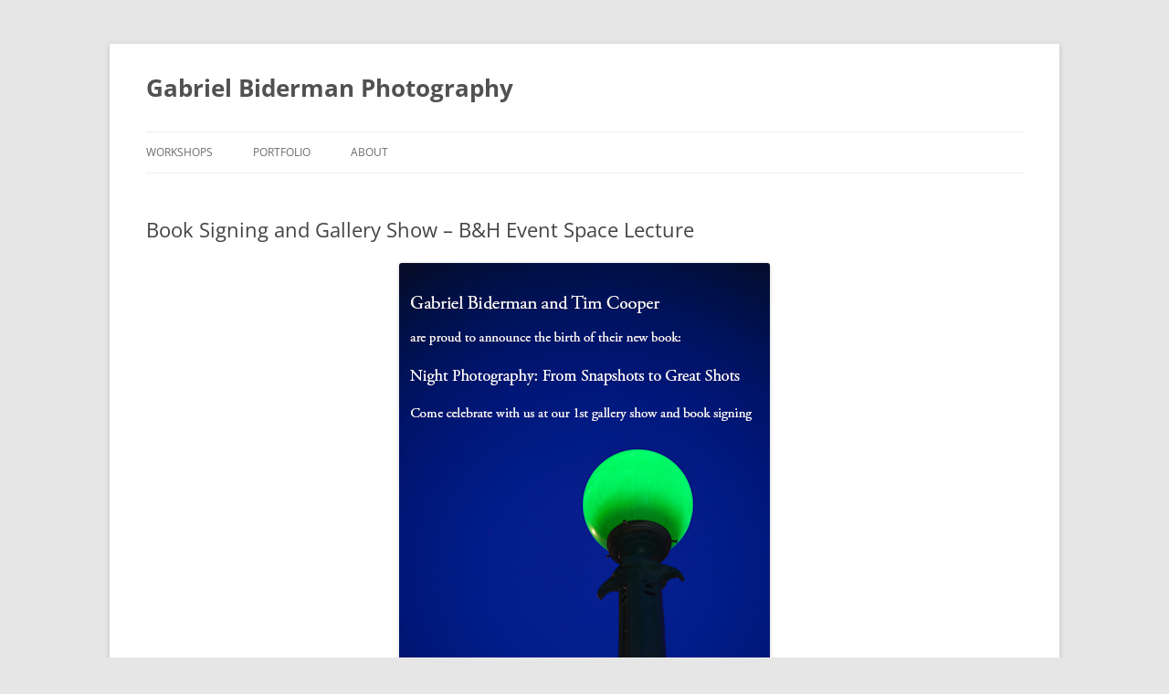

--- FILE ---
content_type: text/html; charset=UTF-8
request_url: https://www.ruinism.com/events/night-photography-book-signing-and-gallery-showbh-event-space-lecture/
body_size: 8652
content:
<!DOCTYPE html>
<html lang="en-US">
<head>
<meta charset="UTF-8" />
<meta name="viewport" content="width=device-width, initial-scale=1.0" />
<title>Book Signing and Gallery Show &#8211; B&#038;H Event Space Lecture | Gabriel Biderman Photography</title>
<link rel="profile" href="https://gmpg.org/xfn/11" />
<link rel="pingback" href="https://www.ruinism.com/xmlrpc.php">
<meta name='robots' content='max-image-preview:large' />
<link rel='dns-prefetch' href='//secure.gravatar.com' />
<link rel='dns-prefetch' href='//stats.wp.com' />
<link rel='dns-prefetch' href='//v0.wordpress.com' />
<link rel='preconnect' href='//c0.wp.com' />
<link rel="alternate" type="application/rss+xml" title="Gabriel Biderman Photography &raquo; Feed" href="https://www.ruinism.com/feed/" />
<link rel="alternate" type="application/rss+xml" title="Gabriel Biderman Photography &raquo; Comments Feed" href="https://www.ruinism.com/comments/feed/" />
<link rel="alternate" type="application/rss+xml" title="Gabriel Biderman Photography &raquo; Book Signing and Gallery Show &#8211; B&#038;H Event Space Lecture Comments Feed" href="https://www.ruinism.com/events/night-photography-book-signing-and-gallery-showbh-event-space-lecture/feed/" />
<link rel="alternate" title="oEmbed (JSON)" type="application/json+oembed" href="https://www.ruinism.com/wp-json/oembed/1.0/embed?url=https%3A%2F%2Fwww.ruinism.com%2Fevents%2Fnight-photography-book-signing-and-gallery-showbh-event-space-lecture%2F" />
<link rel="alternate" title="oEmbed (XML)" type="text/xml+oembed" href="https://www.ruinism.com/wp-json/oembed/1.0/embed?url=https%3A%2F%2Fwww.ruinism.com%2Fevents%2Fnight-photography-book-signing-and-gallery-showbh-event-space-lecture%2F&#038;format=xml" />
<style id='wp-img-auto-sizes-contain-inline-css' type='text/css'>
img:is([sizes=auto i],[sizes^="auto," i]){contain-intrinsic-size:3000px 1500px}
/*# sourceURL=wp-img-auto-sizes-contain-inline-css */
</style>

<style id='wp-emoji-styles-inline-css' type='text/css'>

	img.wp-smiley, img.emoji {
		display: inline !important;
		border: none !important;
		box-shadow: none !important;
		height: 1em !important;
		width: 1em !important;
		margin: 0 0.07em !important;
		vertical-align: -0.1em !important;
		background: none !important;
		padding: 0 !important;
	}
/*# sourceURL=wp-emoji-styles-inline-css */
</style>
<link rel='stylesheet' id='wp-block-library-css' href='https://c0.wp.com/c/6.9/wp-includes/css/dist/block-library/style.min.css' type='text/css' media='all' />
<style id='global-styles-inline-css' type='text/css'>
:root{--wp--preset--aspect-ratio--square: 1;--wp--preset--aspect-ratio--4-3: 4/3;--wp--preset--aspect-ratio--3-4: 3/4;--wp--preset--aspect-ratio--3-2: 3/2;--wp--preset--aspect-ratio--2-3: 2/3;--wp--preset--aspect-ratio--16-9: 16/9;--wp--preset--aspect-ratio--9-16: 9/16;--wp--preset--color--black: #000000;--wp--preset--color--cyan-bluish-gray: #abb8c3;--wp--preset--color--white: #fff;--wp--preset--color--pale-pink: #f78da7;--wp--preset--color--vivid-red: #cf2e2e;--wp--preset--color--luminous-vivid-orange: #ff6900;--wp--preset--color--luminous-vivid-amber: #fcb900;--wp--preset--color--light-green-cyan: #7bdcb5;--wp--preset--color--vivid-green-cyan: #00d084;--wp--preset--color--pale-cyan-blue: #8ed1fc;--wp--preset--color--vivid-cyan-blue: #0693e3;--wp--preset--color--vivid-purple: #9b51e0;--wp--preset--color--blue: #21759b;--wp--preset--color--dark-gray: #444;--wp--preset--color--medium-gray: #9f9f9f;--wp--preset--color--light-gray: #e6e6e6;--wp--preset--gradient--vivid-cyan-blue-to-vivid-purple: linear-gradient(135deg,rgb(6,147,227) 0%,rgb(155,81,224) 100%);--wp--preset--gradient--light-green-cyan-to-vivid-green-cyan: linear-gradient(135deg,rgb(122,220,180) 0%,rgb(0,208,130) 100%);--wp--preset--gradient--luminous-vivid-amber-to-luminous-vivid-orange: linear-gradient(135deg,rgb(252,185,0) 0%,rgb(255,105,0) 100%);--wp--preset--gradient--luminous-vivid-orange-to-vivid-red: linear-gradient(135deg,rgb(255,105,0) 0%,rgb(207,46,46) 100%);--wp--preset--gradient--very-light-gray-to-cyan-bluish-gray: linear-gradient(135deg,rgb(238,238,238) 0%,rgb(169,184,195) 100%);--wp--preset--gradient--cool-to-warm-spectrum: linear-gradient(135deg,rgb(74,234,220) 0%,rgb(151,120,209) 20%,rgb(207,42,186) 40%,rgb(238,44,130) 60%,rgb(251,105,98) 80%,rgb(254,248,76) 100%);--wp--preset--gradient--blush-light-purple: linear-gradient(135deg,rgb(255,206,236) 0%,rgb(152,150,240) 100%);--wp--preset--gradient--blush-bordeaux: linear-gradient(135deg,rgb(254,205,165) 0%,rgb(254,45,45) 50%,rgb(107,0,62) 100%);--wp--preset--gradient--luminous-dusk: linear-gradient(135deg,rgb(255,203,112) 0%,rgb(199,81,192) 50%,rgb(65,88,208) 100%);--wp--preset--gradient--pale-ocean: linear-gradient(135deg,rgb(255,245,203) 0%,rgb(182,227,212) 50%,rgb(51,167,181) 100%);--wp--preset--gradient--electric-grass: linear-gradient(135deg,rgb(202,248,128) 0%,rgb(113,206,126) 100%);--wp--preset--gradient--midnight: linear-gradient(135deg,rgb(2,3,129) 0%,rgb(40,116,252) 100%);--wp--preset--font-size--small: 13px;--wp--preset--font-size--medium: 20px;--wp--preset--font-size--large: 36px;--wp--preset--font-size--x-large: 42px;--wp--preset--spacing--20: 0.44rem;--wp--preset--spacing--30: 0.67rem;--wp--preset--spacing--40: 1rem;--wp--preset--spacing--50: 1.5rem;--wp--preset--spacing--60: 2.25rem;--wp--preset--spacing--70: 3.38rem;--wp--preset--spacing--80: 5.06rem;--wp--preset--shadow--natural: 6px 6px 9px rgba(0, 0, 0, 0.2);--wp--preset--shadow--deep: 12px 12px 50px rgba(0, 0, 0, 0.4);--wp--preset--shadow--sharp: 6px 6px 0px rgba(0, 0, 0, 0.2);--wp--preset--shadow--outlined: 6px 6px 0px -3px rgb(255, 255, 255), 6px 6px rgb(0, 0, 0);--wp--preset--shadow--crisp: 6px 6px 0px rgb(0, 0, 0);}:where(.is-layout-flex){gap: 0.5em;}:where(.is-layout-grid){gap: 0.5em;}body .is-layout-flex{display: flex;}.is-layout-flex{flex-wrap: wrap;align-items: center;}.is-layout-flex > :is(*, div){margin: 0;}body .is-layout-grid{display: grid;}.is-layout-grid > :is(*, div){margin: 0;}:where(.wp-block-columns.is-layout-flex){gap: 2em;}:where(.wp-block-columns.is-layout-grid){gap: 2em;}:where(.wp-block-post-template.is-layout-flex){gap: 1.25em;}:where(.wp-block-post-template.is-layout-grid){gap: 1.25em;}.has-black-color{color: var(--wp--preset--color--black) !important;}.has-cyan-bluish-gray-color{color: var(--wp--preset--color--cyan-bluish-gray) !important;}.has-white-color{color: var(--wp--preset--color--white) !important;}.has-pale-pink-color{color: var(--wp--preset--color--pale-pink) !important;}.has-vivid-red-color{color: var(--wp--preset--color--vivid-red) !important;}.has-luminous-vivid-orange-color{color: var(--wp--preset--color--luminous-vivid-orange) !important;}.has-luminous-vivid-amber-color{color: var(--wp--preset--color--luminous-vivid-amber) !important;}.has-light-green-cyan-color{color: var(--wp--preset--color--light-green-cyan) !important;}.has-vivid-green-cyan-color{color: var(--wp--preset--color--vivid-green-cyan) !important;}.has-pale-cyan-blue-color{color: var(--wp--preset--color--pale-cyan-blue) !important;}.has-vivid-cyan-blue-color{color: var(--wp--preset--color--vivid-cyan-blue) !important;}.has-vivid-purple-color{color: var(--wp--preset--color--vivid-purple) !important;}.has-black-background-color{background-color: var(--wp--preset--color--black) !important;}.has-cyan-bluish-gray-background-color{background-color: var(--wp--preset--color--cyan-bluish-gray) !important;}.has-white-background-color{background-color: var(--wp--preset--color--white) !important;}.has-pale-pink-background-color{background-color: var(--wp--preset--color--pale-pink) !important;}.has-vivid-red-background-color{background-color: var(--wp--preset--color--vivid-red) !important;}.has-luminous-vivid-orange-background-color{background-color: var(--wp--preset--color--luminous-vivid-orange) !important;}.has-luminous-vivid-amber-background-color{background-color: var(--wp--preset--color--luminous-vivid-amber) !important;}.has-light-green-cyan-background-color{background-color: var(--wp--preset--color--light-green-cyan) !important;}.has-vivid-green-cyan-background-color{background-color: var(--wp--preset--color--vivid-green-cyan) !important;}.has-pale-cyan-blue-background-color{background-color: var(--wp--preset--color--pale-cyan-blue) !important;}.has-vivid-cyan-blue-background-color{background-color: var(--wp--preset--color--vivid-cyan-blue) !important;}.has-vivid-purple-background-color{background-color: var(--wp--preset--color--vivid-purple) !important;}.has-black-border-color{border-color: var(--wp--preset--color--black) !important;}.has-cyan-bluish-gray-border-color{border-color: var(--wp--preset--color--cyan-bluish-gray) !important;}.has-white-border-color{border-color: var(--wp--preset--color--white) !important;}.has-pale-pink-border-color{border-color: var(--wp--preset--color--pale-pink) !important;}.has-vivid-red-border-color{border-color: var(--wp--preset--color--vivid-red) !important;}.has-luminous-vivid-orange-border-color{border-color: var(--wp--preset--color--luminous-vivid-orange) !important;}.has-luminous-vivid-amber-border-color{border-color: var(--wp--preset--color--luminous-vivid-amber) !important;}.has-light-green-cyan-border-color{border-color: var(--wp--preset--color--light-green-cyan) !important;}.has-vivid-green-cyan-border-color{border-color: var(--wp--preset--color--vivid-green-cyan) !important;}.has-pale-cyan-blue-border-color{border-color: var(--wp--preset--color--pale-cyan-blue) !important;}.has-vivid-cyan-blue-border-color{border-color: var(--wp--preset--color--vivid-cyan-blue) !important;}.has-vivid-purple-border-color{border-color: var(--wp--preset--color--vivid-purple) !important;}.has-vivid-cyan-blue-to-vivid-purple-gradient-background{background: var(--wp--preset--gradient--vivid-cyan-blue-to-vivid-purple) !important;}.has-light-green-cyan-to-vivid-green-cyan-gradient-background{background: var(--wp--preset--gradient--light-green-cyan-to-vivid-green-cyan) !important;}.has-luminous-vivid-amber-to-luminous-vivid-orange-gradient-background{background: var(--wp--preset--gradient--luminous-vivid-amber-to-luminous-vivid-orange) !important;}.has-luminous-vivid-orange-to-vivid-red-gradient-background{background: var(--wp--preset--gradient--luminous-vivid-orange-to-vivid-red) !important;}.has-very-light-gray-to-cyan-bluish-gray-gradient-background{background: var(--wp--preset--gradient--very-light-gray-to-cyan-bluish-gray) !important;}.has-cool-to-warm-spectrum-gradient-background{background: var(--wp--preset--gradient--cool-to-warm-spectrum) !important;}.has-blush-light-purple-gradient-background{background: var(--wp--preset--gradient--blush-light-purple) !important;}.has-blush-bordeaux-gradient-background{background: var(--wp--preset--gradient--blush-bordeaux) !important;}.has-luminous-dusk-gradient-background{background: var(--wp--preset--gradient--luminous-dusk) !important;}.has-pale-ocean-gradient-background{background: var(--wp--preset--gradient--pale-ocean) !important;}.has-electric-grass-gradient-background{background: var(--wp--preset--gradient--electric-grass) !important;}.has-midnight-gradient-background{background: var(--wp--preset--gradient--midnight) !important;}.has-small-font-size{font-size: var(--wp--preset--font-size--small) !important;}.has-medium-font-size{font-size: var(--wp--preset--font-size--medium) !important;}.has-large-font-size{font-size: var(--wp--preset--font-size--large) !important;}.has-x-large-font-size{font-size: var(--wp--preset--font-size--x-large) !important;}
/*# sourceURL=global-styles-inline-css */
</style>

<style id='classic-theme-styles-inline-css' type='text/css'>
/*! This file is auto-generated */
.wp-block-button__link{color:#fff;background-color:#32373c;border-radius:9999px;box-shadow:none;text-decoration:none;padding:calc(.667em + 2px) calc(1.333em + 2px);font-size:1.125em}.wp-block-file__button{background:#32373c;color:#fff;text-decoration:none}
/*# sourceURL=/wp-includes/css/classic-themes.min.css */
</style>
<link rel='stylesheet' id='symple_shortcode_styles-css' href='https://www.ruinism.com/wp-content/plugins/symple-shortcodes/shortcodes/css/symple_shortcodes_styles.css?ver=6.9' type='text/css' media='all' />
<link rel='stylesheet' id='ub-extension-style-css-css' href='https://www.ruinism.com/wp-content/plugins/ultimate-blocks/src/extensions/style.css?ver=6.9' type='text/css' media='all' />
<link rel='stylesheet' id='twentytwelve-fonts-css' href='https://www.ruinism.com/wp-content/themes/twentytwelve/fonts/font-open-sans.css?ver=20230328' type='text/css' media='all' />
<link rel='stylesheet' id='twentytwelve-style-css' href='https://www.ruinism.com/wp-content/themes/twentytwelve/style.css?ver=20251202' type='text/css' media='all' />
<link rel='stylesheet' id='twentytwelve-block-style-css' href='https://www.ruinism.com/wp-content/themes/twentytwelve/css/blocks.css?ver=20251031' type='text/css' media='all' />
<link rel='stylesheet' id='slb_core-css' href='https://www.ruinism.com/wp-content/plugins/simple-lightbox/client/css/app.css?ver=2.9.4' type='text/css' media='all' />
<script type="text/javascript" src="https://c0.wp.com/c/6.9/wp-includes/js/jquery/jquery.min.js" id="jquery-core-js"></script>
<script type="text/javascript" src="https://c0.wp.com/c/6.9/wp-includes/js/jquery/jquery-migrate.min.js" id="jquery-migrate-js"></script>
<script type="text/javascript" src="https://www.ruinism.com/wp-content/themes/twentytwelve/js/navigation.js?ver=20250303" id="twentytwelve-navigation-js" defer="defer" data-wp-strategy="defer"></script>
<link rel="https://api.w.org/" href="https://www.ruinism.com/wp-json/" /><link rel="alternate" title="JSON" type="application/json" href="https://www.ruinism.com/wp-json/wp/v2/posts/2709" /><link rel="EditURI" type="application/rsd+xml" title="RSD" href="https://www.ruinism.com/xmlrpc.php?rsd" />
<meta name="generator" content="WordPress 6.9" />
<link rel="canonical" href="https://www.ruinism.com/events/night-photography-book-signing-and-gallery-showbh-event-space-lecture/" />
<link rel='shortlink' href='https://wp.me/p2OUD8-HH' />
	<style>img#wpstats{display:none}</style>
		
<!-- Jetpack Open Graph Tags -->
<meta property="og:type" content="article" />
<meta property="og:title" content="Book Signing and Gallery Show &#8211; B&#038;H Event Space Lecture" />
<meta property="og:url" content="https://www.ruinism.com/events/night-photography-book-signing-and-gallery-showbh-event-space-lecture/" />
<meta property="og:description" content="&nbsp; If you are in NYC on December 4th and 5th,  we&#8217;d love to see you at either one or both of the book launch events that we have scheduled. The first “party” will be a gallery show/book s…" />
<meta property="article:published_time" content="2013-11-25T03:36:30+00:00" />
<meta property="article:modified_time" content="2013-11-26T00:10:34+00:00" />
<meta property="og:site_name" content="Gabriel Biderman Photography" />
<meta property="og:image" content="http://www.ruinism.com/wp-content/uploads/2013/11/Gabe-Tim-Invite.jpg" />
<meta property="og:image:secure_url" content="https://i0.wp.com/www.ruinism.com/wp-content/uploads/2013/11/Gabe-Tim-Invite.jpg" />
<meta property="og:image:width" content="406" />
<meta property="og:image:height" content="640" />
<meta property="og:image:alt" content="Gabe Tim Invite" />
<meta property="og:locale" content="en_US" />
<meta name="twitter:text:title" content="Book Signing and Gallery Show &#8211; B&#038;H Event Space Lecture" />
<meta name="twitter:image" content="http://www.ruinism.com/wp-content/uploads/2013/11/Gabe-Tim-Invite.jpg?w=640" />
<meta name="twitter:image:alt" content="Gabe Tim Invite" />
<meta name="twitter:card" content="summary_large_image" />

<!-- End Jetpack Open Graph Tags -->
		<style type="text/css" id="wp-custom-css">
			#comments .comments-title {
     display: none;
   }

.site-info:before {
	content: "© 2026 Gabriel Biderman - All Rights Reserved (photos/images may not be printed, duplicated by any media, used for any advertising, or publication without consent)";
	display: block;
}

.imprint { 
Display:none !important;
}		</style>
		</head>

<body class="wp-singular post-template-default single single-post postid-2709 single-format-standard wp-embed-responsive wp-theme-twentytwelve symple-shortcodes  symple-shortcodes-responsive metaslider-plugin full-width custom-font-enabled">
<div id="page" class="hfeed site">
	<a class="screen-reader-text skip-link" href="#content">Skip to content</a>
	<header id="masthead" class="site-header">
		<hgroup>
							<h1 class="site-title"><a href="https://www.ruinism.com/" rel="home" >Gabriel Biderman Photography</a></h1>
						</hgroup>

		<nav id="site-navigation" class="main-navigation">
			<button class="menu-toggle">Menu</button>
			<div class="menu-nav-container"><ul id="menu-nav" class="nav-menu"><li id="menu-item-2294" class="menu-item menu-item-type-post_type menu-item-object-page menu-item-home menu-item-2294"><a href="https://www.ruinism.com/">Workshops</a></li>
<li id="menu-item-2298" class="menu-item menu-item-type-post_type menu-item-object-page menu-item-2298"><a href="https://www.ruinism.com/portfolio/">Portfolio</a></li>
<li id="menu-item-2303" class="menu-item menu-item-type-post_type menu-item-object-page menu-item-2303"><a href="https://www.ruinism.com/about/">About</a></li>
</ul></div>		</nav><!-- #site-navigation -->

			</header><!-- #masthead -->

	<div id="main" class="wrapper">

	<div id="primary" class="site-content">
		<div id="content" role="main">

			
				
	<article id="post-2709" class="post-2709 post type-post status-publish format-standard hentry category-events category-night category-photographers">
				<header class="entry-header">
			
						<h1 class="entry-title">Book Signing and Gallery Show &#8211; B&#038;H Event Space Lecture</h1>
								</header><!-- .entry-header -->

				<div class="entry-content">
			<p style="text-align: center;"><img fetchpriority="high" decoding="async" class="aligncenter size-full wp-image-2710" alt="Gabe Tim Invite" src="http://www.ruinism.com/wp-content/uploads/2013/11/Gabe-Tim-Invite.jpg" width="406" height="640" srcset="https://www.ruinism.com/wp-content/uploads/2013/11/Gabe-Tim-Invite.jpg 406w, https://www.ruinism.com/wp-content/uploads/2013/11/Gabe-Tim-Invite-190x300.jpg 190w, https://www.ruinism.com/wp-content/uploads/2013/11/Gabe-Tim-Invite-380x600.jpg 380w" sizes="(max-width: 406px) 100vw, 406px" /></p>
<p>&nbsp;</p>
<p style="text-align: left;">If you are in NYC on December 4<sup>th</sup> and 5<sup>th</sup>,  we&#8217;d love to see you at either one or both of the book launch events that we have scheduled.</p>
<p style="text-align: left;">The first “party” will be a gallery show/book signing on December 4<sup>th</sup> at the <a href="http://www.sohophoto.com/" target="_blank">Soho Photo Gallery</a>.  You&#8217;ll be able to bring your book to get signed, as well as purchase one if you haven&#8217;t already.  Tim and I will have 15 of our images printed on aluminum for your viewing pleasure.  Dress up, as you will have the opportunity to get your portrait taken by the legendary Cliff Hausner, who will be running a photo booth at the event as well!</p>
<p style="text-align: left;">On December 5<sup>th</sup>, Tim and I will be speaking at the <a href="http://www.bhphotovideo.com/find/eventDetails.jsp/id/1705" target="_blank">B&amp;H Event Space</a> from 6pm-8pm.  We are going to take a closer look at our photographs that were shot in a variety of nocturnal environments.   We will go into the details of how the photos were created, share our techniques, and hopefully inspire you to take better images once the sun goes down!  Register for the seminar <a href="http://www.bhphotovideo.com/find/eventDetails.jsp/id/1705" target="_blank">here</a>.  If the event is sold out – come anyway; just arrive 15-20 minutes early as you can generally get in on the wait list.</p>
<p style="text-align: left;">Night Photography:  From Snapshots to Great Shots is now in stock at Amazon and Peachpit Press.  Amazon is offering their Kindle version and Peachpit has an open format Ebook if you’d like a digital version.  The best way you can support me is by purchasing the book via one of the links I have set up <a href="http://www.ruinism.com/books/night-photography-from-snapshots-to-great-shots-by-gabriel-biderman-and-tim-cooper/" target="_blank">here.</a></p>
<p style="text-align: left;">I would also like to also encourage those of you who own the book to take the time to write a review on Amazon – I appreciate the feedback and support.</p>
<p style="text-align: left;">I hope to thank you in person at one of these events!</p>
<p style="text-align: left;">Carpe Noctem!</p>
					</div><!-- .entry-content -->
		
		<footer class="entry-meta">
			This entry was posted in <a href="https://www.ruinism.com/category/events/" rel="category tag">Events</a>, <a href="https://www.ruinism.com/category/night/" rel="category tag">Night</a>, <a href="https://www.ruinism.com/category/photographers/" rel="category tag">Photographers</a> on <a href="https://www.ruinism.com/events/night-photography-book-signing-and-gallery-showbh-event-space-lecture/" title="10:36 pm" rel="bookmark"><time class="entry-date" datetime="2013-11-24T22:36:30-05:00">November 24, 2013</time></a><span class="by-author"> by <span class="author vcard"><a class="url fn n" href="https://www.ruinism.com/author/gabriel-biderman/" title="View all posts by Gabriel Biderman" rel="author">Gabriel Biderman</a></span></span>.								</footer><!-- .entry-meta -->
	</article><!-- #post -->

				<nav class="nav-single">
					<h3 class="assistive-text">Post navigation</h3>
					<span class="nav-previous"><a href="https://www.ruinism.com/books/night-photography-from-snapshots-to-great-shots-by-gabriel-biderman-and-tim-cooper/" rel="prev"><span class="meta-nav">&larr;</span> Night Photography:  From Snapshots to Great Shots &#8211; by Gabriel Biderman and Tim Cooper</a></span>
					<span class="nav-next"><a href="https://www.ruinism.com/events/photobooth-shots-from-the-snapshots-opening/" rel="next">Photobooth shots from the Snapshots Opening <span class="meta-nav">&rarr;</span></a></span>
				</nav><!-- .nav-single -->

				
<div id="comments" class="comments-area">

	
			<h2 class="comments-title">
			3 thoughts on &ldquo;<span>Book Signing and Gallery Show &#8211; B&#038;H Event Space Lecture</span>&rdquo;		</h2>

		<ol class="commentlist">
					<li class="comment even thread-even depth-1" id="li-comment-14937">
		<article id="comment-14937" class="comment">
			<header class="comment-meta comment-author vcard">
				<img alt='' src='https://secure.gravatar.com/avatar/26e8bd39156e171ca8c6f07cf42a1571cfa967a85b5faecbcd3eea84bde1b5a2?s=44&#038;d=mm&#038;r=g' srcset='https://secure.gravatar.com/avatar/26e8bd39156e171ca8c6f07cf42a1571cfa967a85b5faecbcd3eea84bde1b5a2?s=88&#038;d=mm&#038;r=g 2x' class='avatar avatar-44 photo' height='44' width='44' decoding='async'/><cite><b class="fn"><a href="http://cslee.zenfolio.com" class="url" rel="ugc external nofollow">C.S.Lee</a></b> </cite><a href="https://www.ruinism.com/events/night-photography-book-signing-and-gallery-showbh-event-space-lecture/#comment-14937"><time datetime="2013-11-29T18:46:56-05:00">November 29, 2013 at 6:46 pm</time></a>				</header><!-- .comment-meta -->

				
				
				<section class="comment-content comment">
				<p>Congratulations for your new book, looking forward to buy it.</p>
								</section><!-- .comment-content -->

				<div class="reply">
								</div><!-- .reply -->
			</article><!-- #comment-## -->
				</li><!-- #comment-## -->
		<li class="comment odd alt thread-odd thread-alt depth-1" id="li-comment-14936">
		<article id="comment-14936" class="comment">
			<header class="comment-meta comment-author vcard">
				<img alt='' src='https://secure.gravatar.com/avatar/5fffee35371e83b2f1b44e17b72c20805c53f9c77180a9907ab41d2588f5763e?s=44&#038;d=mm&#038;r=g' srcset='https://secure.gravatar.com/avatar/5fffee35371e83b2f1b44e17b72c20805c53f9c77180a9907ab41d2588f5763e?s=88&#038;d=mm&#038;r=g 2x' class='avatar avatar-44 photo' height='44' width='44' decoding='async'/><cite><b class="fn"><a href="http://sillytotorophotos.com" class="url" rel="ugc external nofollow">Marty</a></b> </cite><a href="https://www.ruinism.com/events/night-photography-book-signing-and-gallery-showbh-event-space-lecture/#comment-14936"><time datetime="2013-11-29T15:45:37-05:00">November 29, 2013 at 3:45 pm</time></a>				</header><!-- .comment-meta -->

				
				
				<section class="comment-content comment">
				<p>Congrats!! My copy is on its way but unfortunately I can&#8217;t be down there to join you for the launch. All the best and looking forward to receiving my copy 🙂</p>
								</section><!-- .comment-content -->

				<div class="reply">
								</div><!-- .reply -->
			</article><!-- #comment-## -->
				</li><!-- #comment-## -->
		<li class="comment even thread-even depth-1" id="li-comment-14935">
		<article id="comment-14935" class="comment">
			<header class="comment-meta comment-author vcard">
				<img alt='' src='https://secure.gravatar.com/avatar/fa65ff9daff989078b7a4042eab13835e3378331b146372cc024b6ad91da4b45?s=44&#038;d=mm&#038;r=g' srcset='https://secure.gravatar.com/avatar/fa65ff9daff989078b7a4042eab13835e3378331b146372cc024b6ad91da4b45?s=88&#038;d=mm&#038;r=g 2x' class='avatar avatar-44 photo' height='44' width='44' loading='lazy' decoding='async'/><cite><b class="fn">Kevin</b> </cite><a href="https://www.ruinism.com/events/night-photography-book-signing-and-gallery-showbh-event-space-lecture/#comment-14935"><time datetime="2013-11-27T13:27:15-05:00">November 27, 2013 at 1:27 pm</time></a>				</header><!-- .comment-meta -->

				
				
				<section class="comment-content comment">
				<p>Hey Gabe, </p>
<p>Congratulations, what a fantastic achievement. Sorry we can&#8217;t be with you for the launch but I will definitely be buying a copy.</p>
								</section><!-- .comment-content -->

				<div class="reply">
								</div><!-- .reply -->
			</article><!-- #comment-## -->
				</li><!-- #comment-## -->
		</ol><!-- .commentlist -->

		
				<p class="nocomments">Comments are closed.</p>
		
	
	
</div><!-- #comments .comments-area -->

			
		</div><!-- #content -->
	</div><!-- #primary -->


		</div><!-- #main .wrapper -->
	<footer id="colophon" role="contentinfo">
		<div class="site-info">
									<a href="https://wordpress.org/" class="imprint" title="Semantic Personal Publishing Platform">
				Proudly powered by WordPress			</a>
		</div><!-- .site-info -->
	</footer><!-- #colophon -->
</div><!-- #page -->

<script type="speculationrules">
{"prefetch":[{"source":"document","where":{"and":[{"href_matches":"/*"},{"not":{"href_matches":["/wp-*.php","/wp-admin/*","/wp-content/uploads/*","/wp-content/*","/wp-content/plugins/*","/wp-content/themes/twentytwelve/*","/*\\?(.+)"]}},{"not":{"selector_matches":"a[rel~=\"nofollow\"]"}},{"not":{"selector_matches":".no-prefetch, .no-prefetch a"}}]},"eagerness":"conservative"}]}
</script>
	<div style="display:none">
			<div class="grofile-hash-map-21151515d9656e1c172bc81bb184d254">
		</div>
		<div class="grofile-hash-map-66d4b0afa49972ed143fcf75ee04f9a2">
		</div>
		<div class="grofile-hash-map-a24518ab8f1412e1a72411ebcdc79f09">
		</div>
		</div>
		<script type="text/javascript" src="https://secure.gravatar.com/js/gprofiles.js?ver=202605" id="grofiles-cards-js"></script>
<script type="text/javascript" id="wpgroho-js-extra">
/* <![CDATA[ */
var WPGroHo = {"my_hash":""};
//# sourceURL=wpgroho-js-extra
/* ]]> */
</script>
<script type="text/javascript" src="https://c0.wp.com/p/jetpack/15.4/modules/wpgroho.js" id="wpgroho-js"></script>
<script type="text/javascript" id="jetpack-stats-js-before">
/* <![CDATA[ */
_stq = window._stq || [];
_stq.push([ "view", {"v":"ext","blog":"41686762","post":"2709","tz":"-5","srv":"www.ruinism.com","j":"1:15.4"} ]);
_stq.push([ "clickTrackerInit", "41686762", "2709" ]);
//# sourceURL=jetpack-stats-js-before
/* ]]> */
</script>
<script type="text/javascript" src="https://stats.wp.com/e-202605.js" id="jetpack-stats-js" defer="defer" data-wp-strategy="defer"></script>
<script id="wp-emoji-settings" type="application/json">
{"baseUrl":"https://s.w.org/images/core/emoji/17.0.2/72x72/","ext":".png","svgUrl":"https://s.w.org/images/core/emoji/17.0.2/svg/","svgExt":".svg","source":{"concatemoji":"https://www.ruinism.com/wp-includes/js/wp-emoji-release.min.js?ver=6.9"}}
</script>
<script type="module">
/* <![CDATA[ */
/*! This file is auto-generated */
const a=JSON.parse(document.getElementById("wp-emoji-settings").textContent),o=(window._wpemojiSettings=a,"wpEmojiSettingsSupports"),s=["flag","emoji"];function i(e){try{var t={supportTests:e,timestamp:(new Date).valueOf()};sessionStorage.setItem(o,JSON.stringify(t))}catch(e){}}function c(e,t,n){e.clearRect(0,0,e.canvas.width,e.canvas.height),e.fillText(t,0,0);t=new Uint32Array(e.getImageData(0,0,e.canvas.width,e.canvas.height).data);e.clearRect(0,0,e.canvas.width,e.canvas.height),e.fillText(n,0,0);const a=new Uint32Array(e.getImageData(0,0,e.canvas.width,e.canvas.height).data);return t.every((e,t)=>e===a[t])}function p(e,t){e.clearRect(0,0,e.canvas.width,e.canvas.height),e.fillText(t,0,0);var n=e.getImageData(16,16,1,1);for(let e=0;e<n.data.length;e++)if(0!==n.data[e])return!1;return!0}function u(e,t,n,a){switch(t){case"flag":return n(e,"\ud83c\udff3\ufe0f\u200d\u26a7\ufe0f","\ud83c\udff3\ufe0f\u200b\u26a7\ufe0f")?!1:!n(e,"\ud83c\udde8\ud83c\uddf6","\ud83c\udde8\u200b\ud83c\uddf6")&&!n(e,"\ud83c\udff4\udb40\udc67\udb40\udc62\udb40\udc65\udb40\udc6e\udb40\udc67\udb40\udc7f","\ud83c\udff4\u200b\udb40\udc67\u200b\udb40\udc62\u200b\udb40\udc65\u200b\udb40\udc6e\u200b\udb40\udc67\u200b\udb40\udc7f");case"emoji":return!a(e,"\ud83e\u1fac8")}return!1}function f(e,t,n,a){let r;const o=(r="undefined"!=typeof WorkerGlobalScope&&self instanceof WorkerGlobalScope?new OffscreenCanvas(300,150):document.createElement("canvas")).getContext("2d",{willReadFrequently:!0}),s=(o.textBaseline="top",o.font="600 32px Arial",{});return e.forEach(e=>{s[e]=t(o,e,n,a)}),s}function r(e){var t=document.createElement("script");t.src=e,t.defer=!0,document.head.appendChild(t)}a.supports={everything:!0,everythingExceptFlag:!0},new Promise(t=>{let n=function(){try{var e=JSON.parse(sessionStorage.getItem(o));if("object"==typeof e&&"number"==typeof e.timestamp&&(new Date).valueOf()<e.timestamp+604800&&"object"==typeof e.supportTests)return e.supportTests}catch(e){}return null}();if(!n){if("undefined"!=typeof Worker&&"undefined"!=typeof OffscreenCanvas&&"undefined"!=typeof URL&&URL.createObjectURL&&"undefined"!=typeof Blob)try{var e="postMessage("+f.toString()+"("+[JSON.stringify(s),u.toString(),c.toString(),p.toString()].join(",")+"));",a=new Blob([e],{type:"text/javascript"});const r=new Worker(URL.createObjectURL(a),{name:"wpTestEmojiSupports"});return void(r.onmessage=e=>{i(n=e.data),r.terminate(),t(n)})}catch(e){}i(n=f(s,u,c,p))}t(n)}).then(e=>{for(const n in e)a.supports[n]=e[n],a.supports.everything=a.supports.everything&&a.supports[n],"flag"!==n&&(a.supports.everythingExceptFlag=a.supports.everythingExceptFlag&&a.supports[n]);var t;a.supports.everythingExceptFlag=a.supports.everythingExceptFlag&&!a.supports.flag,a.supports.everything||((t=a.source||{}).concatemoji?r(t.concatemoji):t.wpemoji&&t.twemoji&&(r(t.twemoji),r(t.wpemoji)))});
//# sourceURL=https://www.ruinism.com/wp-includes/js/wp-emoji-loader.min.js
/* ]]> */
</script>
<script type="text/javascript" id="slb_context">/* <![CDATA[ */if ( !!window.jQuery ) {(function($){$(document).ready(function(){if ( !!window.SLB ) { {$.extend(SLB, {"context":["public","user_guest"]});} }})})(jQuery);}/* ]]> */</script>
</body>
</html>


<!-- Page cached by LiteSpeed Cache 7.7 on 2026-01-28 05:45:10 -->